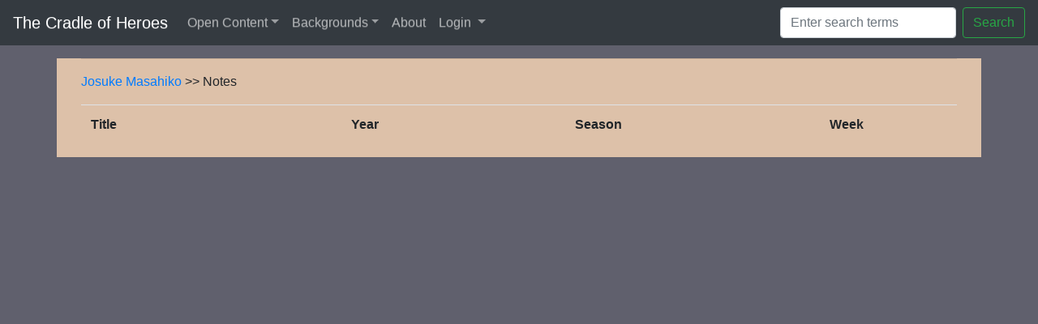

--- FILE ---
content_type: text/html; charset=utf-8
request_url: https://www.cradleofheroes.net/notes_index/91372
body_size: 6315
content:




<!DOCTYPE html>
<html lang="en">
  <head>
    
    <script async src="https://www.googletagmanager.com/gtag/js?id=UA-146442353-1"></script>
    <script>
      window.dataLayer = window.dataLayer || [];
      function gtag(){dataLayer.push(arguments);}
      gtag('js', new Date());

      gtag('config', 'UA-146442353-1');
    </script>

    <meta charset="utf-8">
    <meta name="viewport" content="width=device-width, initial-scale=1, shrink-to-fit=no">
    <meta name="description" content="Runequest in Glorantha RPG Character Creator">
    <meta name="author" content="ToferC">
    <meta property="og:title" content="Cradle of Heroes" />
    <link rel="icon" href="https://runequeset.s3.amazonaws.com/media/oubourous.ico">

    
    <link rel="stylesheet" href="https://stackpath.bootstrapcdn.com/bootstrap/4.1.0/css/bootstrap.min.css" integrity="sha384-9gVQ4dYFwwWSjIDZnLEWnxCjeSWFphJiwGPXr1jddIhOegiu1FwO5qRGvFXOdJZ4" crossorigin="anonymous">
    
    <link rel="stylesheet" href="https://maxcdn.bootstrapcdn.com/bootstrap/3.3.7/css/bootstrap-theme.min.css" integrity="sha384-rHyoN1iRsVXV4nD0JutlnGaslCJuC7uwjduW9SVrLvRYooPp2bWYgmgJQIXwl/Sp" crossorigin="anonymous">

  

<title>Notes</title>



  <script src="https://code.jquery.com/jquery-3.2.1.slim.min.js" integrity="sha384-KJ3o2DKtIkvYIK3UENzmM7KCkRr/rE9/Qpg6aAZGJwFDMVNA/GpGFF93hXpG5KkN" crossorigin="anonymous"></script>
  <script src="https://cdnjs.cloudflare.com/ajax/libs/popper.js/1.12.9/umd/popper.min.js" integrity="sha384-ApNbgh9B+Y1QKtv3Rn7W3mgPxhU9K/ScQsAP7hUibX39j7fakFPskvXusvfa0b4Q" crossorigin="anonymous"></script>
  <script type='text/javascript' src="https://stackpath.bootstrapcdn.com/bootstrap/4.1.2/js/bootstrap.bundle.min.js"></script>

  <script src="https://cdn.polyfill.io/v2/polyfill.min.js?features=IntersectionObserver"></script>


  <style>
    @media print {
    .pagebreak {
        clear: both;
        page-break-after: always;
      }
    }

    h3 {
      text-align: center;
    }

    table, td,
    table, th {
      text-align:left;
    }

    table, td + td,
    table, th + th {
      text-align:center;
    }

    body {
      background-color: rgb(96, 96, 109);
    }

    .container {
      background-color: rgb(221, 193, 169);
    }

    .nav-tabs {
      background-color: rgb(196, 161, 136);
    }

  </style>
  </head>

  <body>
    <nav class="navbar navbar-expand-lg navbar-dark bg-dark">
      <a class="navbar-brand" href="/">The Cradle of Heroes</a>
  <button class="navbar-toggler" type="button" data-toggle="collapse" data-target="#navbarSupportedContent" aria-controls="navbarSupportedContent" aria-expanded="false" aria-label="Toggle navigation">
    <span class="navbar-toggler-icon"></span>
  </button>

  <div class="collapse navbar-collapse" id="navbarSupportedContent">
    <ul class="navbar-nav mr-auto">
      
      <li class="nav-item dropdown">
        <a class="nav-link dropdown-toggle" href="#" id="userNavbarDropdown" role="button" data-toggle="dropdown" aria-haspopup="true" aria-expanded="false">
          Open Content</a>
          <div class="dropdown-menu" aria-labelledby="userNavbarDropdown">
            <a class="dropdown-item" href="/all_characters/">All Heroes</span></a>
            
            <a class="dropdown-item" href="/">Crafted Heroes</span></a>
            <a class="dropdown-item" href="/random_roster/">Random Heroes</span></a>
            
            <a class="dropdown-item" href="/faction_index/">Factions</span></a>
            <a class="dropdown-item" href="/encounter_index/">Encounters</span></a>
          </div>
        </li>

        

      <li class="nav-item dropdown">
          <a class="nav-link dropdown-toggle" href="#" id="navbarDropdown2" role="button" data-toggle="dropdown" aria-haspopup="true" aria-expanded="false">
            Backgrounds</a>
            <div class="dropdown-menu" aria-labelledby="navbarDropdown2">
                <a class="dropdown-item" href="/homeland_index/">Homelands</a>
                  <a class="dropdown-item" href="/occupation_index/">Occupations</a>
                  <a class="dropdown-item" href="/cult_index/">Cults</a>
            </div>
          </li>
      <li>
            
      
      
      <li class="nav-item">
        <a class="nav-link" href="/about/">About<span class="sr-only"></span></a>
      </li>
      <li class="nav-item dropdown">
        <a class="nav-link dropdown-toggle" href="#" id="navbarDropdown" role="button" data-toggle="dropdown" aria-haspopup="true" aria-expanded="false">
          
            Login
          
        </a>
        <div class="dropdown-menu" aria-labelledby="navbarDropdown">
          
          <a class="dropdown-item" href="/login/" role="button">Login</a>
          <a class="dropdown-item" href="/signup/" role="button">Register</a>
          <div class="dropdown-divider"></div>
          <a class="dropdown-item" href="https://www.cradleofheroes.net/google/login" role="button">Login with Google</a>

          
        </div>
      </li>
    </ul>
    
    <form class="form-inline my-2 my-lg-0">
      <input class="form-control mr-sm-2" id="main_search" onsubmit="return goTo()" type="search" placeholder="Enter search terms" aria-label="Search">
      <button class="btn btn-outline-success my-2 my-sm-0" onclick="return goTo()" type="redirect">Search</button>
    </form>
    
  </div>
</nav>

    <div class="container">

    

      






      <div class="container">
        <hr>
        <div class="row">
          <div class="col-sm-12 col-md-12 col-lg-12">
            
                <p><a href="/view_character/91372">Josuke Masahiko</a> >> Notes

                </p>
                
              
                <table class="table table-striped">
                    <thead>
                        <td><strong>Title</strong></td>
                        <td><strong>Year</strong></td>
                        <td><strong>Season</strong></td>
                        <td><strong>Week</strong></td>
                    </thead>
                    
              </table>
              
              </div> 

            </form>
          </div> 
        </div> 



    </div>

    
    
    
<script type="text/javascript">

function goTo() {
        var query = document.getElementById('main_search').value;
    
        window.location = "/character_search_results/" + query
        
        ;
    
        return false;
      };

</script>
  
  </body>
</html>
